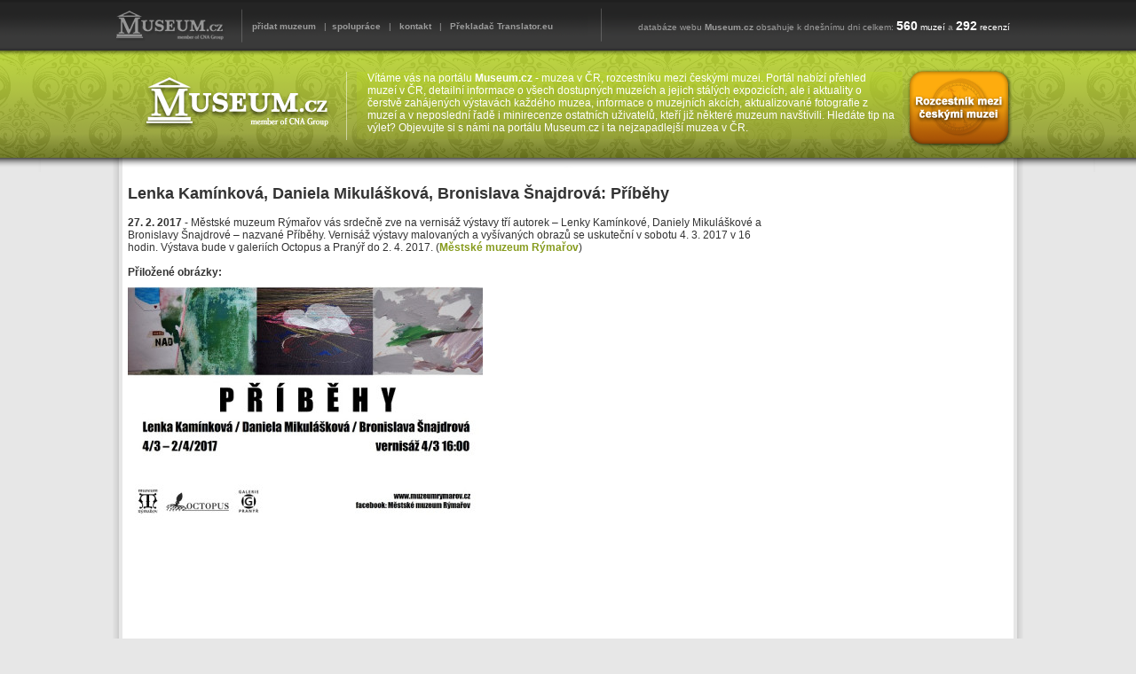

--- FILE ---
content_type: text/html; charset=UTF-8
request_url: https://www.museum.cz/aktualita-1897-lenka-kaminkova-daniela-mikulaskova-bronislava-snajdrova-pribehy
body_size: 3460
content:
<?xml version="1.0" encoding="utf-8" ?>
<!DOCTYPE html PUBLIC "-//W3C//DTD XHTML 1.0 Strict//EN"  "http://www.w3.org/TR/xhtml1/DTD/xhtml1-strict.dtd">
<html xmlns="http://www.w3.org/1999/xhtml" lang="cs" xml:lang="cs">
<head>
  <title>Lenka Kamínková, Daniela Mikulášková, Bronislava Šnajdrová: Příběhy - MUSEUM.CZ - rozcestník mezi českými muzei, muzea v ČR</title>
  <meta http-equiv="Content-Type" content="text/html; charset=utf-8" />
  <meta http-equiv="Content-language" content="cs" />
  <meta name="robots" content="index,follow" />
  <meta name="description" content="Lenka Kamínková, Daniela Mikulášková, Bronislava Šnajdrová: Příběhy 27. 2. 2017 Městské muzeum Rýmařov "  />
  <meta name="author" content="SGS@alpaka.cz" />
  <meta name="keywords" content="" />
  <meta name="language" content="cs" />   
  <meta name="robots" content="index,follow" />
  <link rel="shortcut icon" href="favicon.ico" />
  <link rel="stylesheet" type="text/css" href="styles.css" /> 
  <script type="text/javascript" src="ajax/map.js"></script>

	<!-- Begin Cookie Consent plugin by Silktide - http://silktide.com/cookieconsent -->
	<script type="text/javascript">
	    window.cookieconsent_options = {
					"message" : "Tyto stránky používají k poskytování služeb, personalizaci a měření návštěvnosti soubory cookie. Používáním těchto stránek s tímto souhlasíte.",
					"dismiss" : "Souhlasím",
					"learnMore" : "Více informací",
					"link" : "https://www.google.com/intl/cs/policies/technologies/cookies/",
					"theme" : "light-top"
					};
	</script>

	<script type="text/javascript" src="//s3.amazonaws.com/cc.silktide.com/cookieconsent.latest.min.js"></script>
	<!-- End Cookie Consent plugin -->
<script>
  (function(i,s,o,g,r,a,m){i['GoogleAnalyticsObject']=r;i[r]=i[r]||function(){
  (i[r].q=i[r].q||[]).push(arguments)},i[r].l=1*new Date();a=s.createElement(o),
  m=s.getElementsByTagName(o)[0];a.async=1;a.src=g;m.parentNode.insertBefore(a,m)
  })(window,document,'script','//www.google-analytics.com/analytics.js','ga');

  ga('create', 'UA-47676969-1', 'museum.cz');
  ga('send', 'pageview');
</script>
</head>
<body>
<div id="header_main">
  <div id="header">
    <table id="top_links">
      <tr>
        <td id="top_links1"><img src="grafika/top_logo.png" alt="Museum.cz" /></td>
        <td id="top_links3">
          <a href="pridat-muzeum">přidat muzeum</a> &nbsp; |&nbsp; 
          <a href="spoluprace">spolupráce</a> &nbsp; | &nbsp; 
          <a href="kontakt">kontakt</a> &nbsp; | &nbsp; 
          <a href="https://www.translator.eu/cesko/" target="_blank">Překladač</a> <strong>Translator.eu</strong>
		
        </td>
        <td>
          &nbsp; databáze webu <strong>Museum.cz</strong> obsahuje k dnešnímu dni celkem:
          <span class="top_stats"><span class="top_big">560</span> muzeí</span> a
          <span class="top_stats"><span class="top_big">292</span> recenzí</span>
        </td>
      </tr>
    </table>

    <div id="logo">
      <a href="./"><img src="grafika/logo.png" alt="Na úvodní stránku" /></a>
    </div>
    <div id="header_text">
      Vítáme vás na portálu <strong>Museum.cz</strong> - muzea v ČR, rozcestníku mezi
			českými muzei. Portál nabízí přehled muzeí v ČR, detailní informace o všech
			dostupných muzeích a jejich stálých expozicích, ale i aktuality o čerstvě
			zahájených výstavách každého muzea, informace o muzejních akcích,
			aktualizované fotografie z muzeí a v neposlední řadě i minirecenze ostatních
			uživatelů, kteří již některé muzeum navštívili. Hledáte tip na výlet?
			Objevujte si s námi na portálu Museum.cz i ta nejzapadlejší muzea v ČR.

      </div>
  </div>
</div>
<div id="main">
  <div id="main_in">
    <div id="right">
      <div id="adv_1">
<script async src="https://pagead2.googlesyndication.com/pagead/js/adsbygoogle.js"></script>
<!-- museum - ctverec -->
<ins class="adsbygoogle"
     style="display:block"
     data-ad-client="ca-pub-7831891607867316"
     data-ad-slot="7012923341"
     data-ad-format="auto"
     data-full-width-responsive="true"></ins>
<script>
     (adsbygoogle = window.adsbygoogle || []).push({});
</script>
      </div>
      <a href="pridat-muzeum"><img src="grafika/add.png" alt="Poslední komentáře" id="right_add" /></a>

      <img src="grafika/last_comments.png" alt="Poslední komentáře" />

      <div class="left_comment">
        <div class="comment_in">
          Byli jsme v muzeu v roce 2022 a pak 30.7. 2025. Vstupné nikde napsané, ale podle recenzí jsem věděla, že každému pán účt
        </div>
        <a href="muzeum-16-muzeum-historickych-vozidel-a-stare-zemedelske-techniky-zimuticeporezany">(Muzeum historických vozidel a ...)</a>
      </div>

      <div class="right_comment">
        <div class="comment_in">
          Moc pěkné!
        </div>
        <a href="muzeum-163-hornicke-muzeum-pribram">(Hornické muzeum Příbram)</a>
      </div>

      <div class="left_comment">
        <div class="comment_in">
          Dobrý den, obracím se na Vás s dotazem zdali bych Vám mohla darovat vojenský vycházkový stejnokroj (uniformu), snad jen 
        </div>
        <a href="muzeum-335-klub-vojenske-historie-breclav">(Klub vojenské historie Břeclav...)</a>
      </div>

      <div class="right_comment">
        <div class="comment_in">
          Muzeum jsme navštívili minulý týden. Některé exponáty jsou ojedinělé. Celkově je muzeum velmi pěkné a vystavené exponáty
        </div>
        <a href="muzeum-16-muzeum-historickych-vozidel-a-stare-zemedelske-techniky-zimuticeporezany">(Muzeum historických vozidel a ...)</a>
      </div>

      <div class="left_comment">
        <div class="comment_in">
          Toto muzeum s majitelem panem Chaloupkou již zaniklo. Mají ho nyní nový majitelé.
        </div>
        <a href="muzeum-140-muzeum-betlemu-krystofovo-udoli">(Muzeum betlémů Kryštofovo Údol...)</a>
      </div>

      <div class="right_comment">
        <div class="comment_in">
          Bylo to dost kruté, pro slabší povahy trochu horší, ale kdo je vážně odvážný, tak to zvládne.
        </div>
        <a href="muzeum-637-muzeum-mucicich-nastroju">(Muzeum mučících nástrojů)</a>
      </div>

      <div id="adv_2">
<script async src="https://pagead2.googlesyndication.com/pagead/js/adsbygoogle.js"></script>
<!-- museum - ctverec -->
<ins class="adsbygoogle"
     style="display:block"
     data-ad-client="ca-pub-7831891607867316"
     data-ad-slot="7012923341"
     data-ad-format="auto"
     data-full-width-responsive="true"></ins>
<script>
     (adsbygoogle = window.adsbygoogle || []).push({});
</script>
      </div>
<iframe src="http://www.facebook.com/plugins/likebox.php?href=http%3A%2F%2Fwww.facebook.com%2Fpages%2FMuseumcz-pr%25C5%25AFvodce-mezi-%25C4%258Desk%25C3%25BDmi-muzei%2F164542533615393&amp;width=250&amp;colorscheme=light&amp;show_faces=true&amp;border_color&amp;stream=false&amp;header=true&amp;height=350"
        scrolling="no" frameborder="0" style="border:none; overflow:hidden;
        width:250px; height:350px;" allowTransparency="true"></iframe>
    <br /><br /><a href="spoluprace"><img src="grafika/right_bottom.png" alt="Spolupráce" /></a>
    </div>

    <div id="left">
<br />
<h2>Lenka Kamínková, Daniela Mikulášková, Bronislava Šnajdrová: Příběhy</h2>
        <strong>27. 2. 2017</strong> - Městské muzeum Rýmařov vás srdečně zve na vernisáž výstavy tří autorek – Lenky Kamínkové, Daniely Mikuláškové a Bronislavy Šnajdrové – nazvané Příběhy. Vernisáž výstavy malovaných a vyšívaných obrazů se uskuteční v sobotu 4. 3. 2017 v 16 hodin. Výstava bude v galeriích Octopus a Pranýř do 2. 4. 2017.
 (<a href="muzeum-321-mestske-muzeum-rymarov">Městské muzeum Rýmařov</a>)
      <br /><br /><strong>Přiložené obrázky:</strong><br />
    <a href="actuality/1335.jpg" target="_blank"><img src="img.php?type=actuality&size=detail&id=1335" alt="Přiložený obrázek" /></a><br /><br />

<br /><br /><br />

    </div>

  </div>
  <div class="clear"><br /></div>
</div>


<div id="footer">
  <div id="footer_in">
    <div id="footer_logo">
      <img src="grafika/footer_logo.png" alt="Logo" />
    </div>

    <div id="footer_links">
      <a href="pridat-muzeum">přidat nové muzeum</a> &nbsp; |&nbsp;
      <a href="aktuality">aktuality</a> &nbsp; | &nbsp;
      <a href="spoluprace">spolupráce</a> &nbsp; | &nbsp;
      <a href="kontakt">kontakt</a> &nbsp; | &nbsp;
      <a href="login.php">Uživatelský přístup pro muzea</a>
      <br /><br />
      <strong>Partneři:</strong> 
<a href="https://www.eparker.cz" class="partner">parker</a>
      <br /><br />
      Copyright MUSEUM.cz 2011 &nbsp; | &nbsp; Všechna práva vyhrazena &nbsp; | &nbsp;
      Kontakt: <a href="mailto: museum@cnagroup.eu">museum@cnagroup.eu</a> &nbsp; | &nbsp;
      <a href="mapa-webu"  class="partner">Mapa webu</a> &nbsp; | &nbsp; <a href="reklama" class="partner">Reklama na Museum.cz</a>
     </div>
  </div>
</div>
</body>
</html>


--- FILE ---
content_type: text/html; charset=utf-8
request_url: https://www.google.com/recaptcha/api2/aframe
body_size: 268
content:
<!DOCTYPE HTML><html><head><meta http-equiv="content-type" content="text/html; charset=UTF-8"></head><body><script nonce="Wc-GkNMATjypdeWXNP4TTg">/** Anti-fraud and anti-abuse applications only. See google.com/recaptcha */ try{var clients={'sodar':'https://pagead2.googlesyndication.com/pagead/sodar?'};window.addEventListener("message",function(a){try{if(a.source===window.parent){var b=JSON.parse(a.data);var c=clients[b['id']];if(c){var d=document.createElement('img');d.src=c+b['params']+'&rc='+(localStorage.getItem("rc::a")?sessionStorage.getItem("rc::b"):"");window.document.body.appendChild(d);sessionStorage.setItem("rc::e",parseInt(sessionStorage.getItem("rc::e")||0)+1);localStorage.setItem("rc::h",'1770066553970');}}}catch(b){}});window.parent.postMessage("_grecaptcha_ready", "*");}catch(b){}</script></body></html>